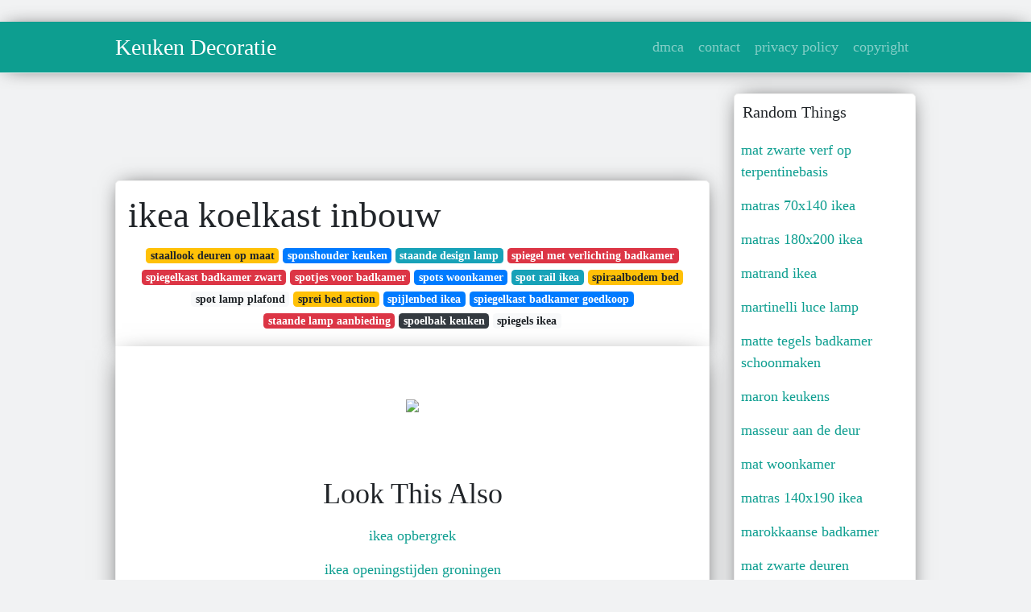

--- FILE ---
content_type: text/html; charset=utf-8
request_url: https://betje-gusta.netlify.app/ikea-koelkast-inbouw
body_size: 7536
content:
<!DOCTYPE html><html lang="en"><head>
	<!-- Required meta tags -->
	<meta charset="utf-8">
	<meta name="viewport" content="width=device-width, initial-scale=1, shrink-to-fit=no">
	<!-- Bootstrap CSS -->
	<style type="text/css">svg:not(:root).svg-inline--fa{overflow:visible}.svg-inline--fa{display:inline-block;font-size:inherit;height:1em;overflow:visible;vertical-align:-.125em}.svg-inline--fa.fa-lg{vertical-align:-.225em}.svg-inline--fa.fa-w-1{width:.0625em}.svg-inline--fa.fa-w-2{width:.125em}.svg-inline--fa.fa-w-3{width:.1875em}.svg-inline--fa.fa-w-4{width:.25em}.svg-inline--fa.fa-w-5{width:.3125em}.svg-inline--fa.fa-w-6{width:.375em}.svg-inline--fa.fa-w-7{width:.4375em}.svg-inline--fa.fa-w-8{width:.5em}.svg-inline--fa.fa-w-9{width:.5625em}.svg-inline--fa.fa-w-10{width:.625em}.svg-inline--fa.fa-w-11{width:.6875em}.svg-inline--fa.fa-w-12{width:.75em}.svg-inline--fa.fa-w-13{width:.8125em}.svg-inline--fa.fa-w-14{width:.875em}.svg-inline--fa.fa-w-15{width:.9375em}.svg-inline--fa.fa-w-16{width:1em}.svg-inline--fa.fa-w-17{width:1.0625em}.svg-inline--fa.fa-w-18{width:1.125em}.svg-inline--fa.fa-w-19{width:1.1875em}.svg-inline--fa.fa-w-20{width:1.25em}.svg-inline--fa.fa-pull-left{margin-right:.3em;width:auto}.svg-inline--fa.fa-pull-right{margin-left:.3em;width:auto}.svg-inline--fa.fa-border{height:1.5em}.svg-inline--fa.fa-li{width:2em}.svg-inline--fa.fa-fw{width:1.25em}.fa-layers svg.svg-inline--fa{bottom:0;left:0;margin:auto;position:absolute;right:0;top:0}.fa-layers{display:inline-block;height:1em;position:relative;text-align:center;vertical-align:-.125em;width:1em}.fa-layers svg.svg-inline--fa{-webkit-transform-origin:center center;transform-origin:center center}.fa-layers-counter,.fa-layers-text{display:inline-block;position:absolute;text-align:center}.fa-layers-text{left:50%;top:50%;-webkit-transform:translate(-50%,-50%);transform:translate(-50%,-50%);-webkit-transform-origin:center center;transform-origin:center center}.fa-layers-counter{background-color:#ff253a;border-radius:1em;-webkit-box-sizing:border-box;box-sizing:border-box;color:#fff;height:1.5em;line-height:1;max-width:5em;min-width:1.5em;overflow:hidden;padding:.25em;right:0;text-overflow:ellipsis;top:0;-webkit-transform:scale(.25);transform:scale(.25);-webkit-transform-origin:top right;transform-origin:top right}.fa-layers-bottom-right{bottom:0;right:0;top:auto;-webkit-transform:scale(.25);transform:scale(.25);-webkit-transform-origin:bottom right;transform-origin:bottom right}.fa-layers-bottom-left{bottom:0;left:0;right:auto;top:auto;-webkit-transform:scale(.25);transform:scale(.25);-webkit-transform-origin:bottom left;transform-origin:bottom left}.fa-layers-top-right{right:0;top:0;-webkit-transform:scale(.25);transform:scale(.25);-webkit-transform-origin:top right;transform-origin:top right}.fa-layers-top-left{left:0;right:auto;top:0;-webkit-transform:scale(.25);transform:scale(.25);-webkit-transform-origin:top left;transform-origin:top left}.fa-lg{font-size:1.3333333333em;line-height:.75em;vertical-align:-.0667em}.fa-xs{font-size:.75em}.fa-sm{font-size:.875em}.fa-1x{font-size:1em}.fa-2x{font-size:2em}.fa-3x{font-size:3em}.fa-4x{font-size:4em}.fa-5x{font-size:5em}.fa-6x{font-size:6em}.fa-7x{font-size:7em}.fa-8x{font-size:8em}.fa-9x{font-size:9em}.fa-10x{font-size:10em}.fa-fw{text-align:center;width:1.25em}.fa-ul{list-style-type:none;margin-left:2.5em;padding-left:0}.fa-ul>li{position:relative}.fa-li{left:-2em;position:absolute;text-align:center;width:2em;line-height:inherit}.fa-border{border:solid .08em #eee;border-radius:.1em;padding:.2em .25em .15em}.fa-pull-left{float:left}.fa-pull-right{float:right}.fa.fa-pull-left,.fab.fa-pull-left,.fal.fa-pull-left,.far.fa-pull-left,.fas.fa-pull-left{margin-right:.3em}.fa.fa-pull-right,.fab.fa-pull-right,.fal.fa-pull-right,.far.fa-pull-right,.fas.fa-pull-right{margin-left:.3em}.fa-spin{-webkit-animation:fa-spin 2s infinite linear;animation:fa-spin 2s infinite linear}.fa-pulse{-webkit-animation:fa-spin 1s infinite steps(8);animation:fa-spin 1s infinite steps(8)}@-webkit-keyframes fa-spin{0%{-webkit-transform:rotate(0);transform:rotate(0)}100%{-webkit-transform:rotate(360deg);transform:rotate(360deg)}}@keyframes fa-spin{0%{-webkit-transform:rotate(0);transform:rotate(0)}100%{-webkit-transform:rotate(360deg);transform:rotate(360deg)}}.fa-rotate-90{-webkit-transform:rotate(90deg);transform:rotate(90deg)}.fa-rotate-180{-webkit-transform:rotate(180deg);transform:rotate(180deg)}.fa-rotate-270{-webkit-transform:rotate(270deg);transform:rotate(270deg)}.fa-flip-horizontal{-webkit-transform:scale(-1,1);transform:scale(-1,1)}.fa-flip-vertical{-webkit-transform:scale(1,-1);transform:scale(1,-1)}.fa-flip-both,.fa-flip-horizontal.fa-flip-vertical{-webkit-transform:scale(-1,-1);transform:scale(-1,-1)}:root .fa-flip-both,:root .fa-flip-horizontal,:root .fa-flip-vertical,:root .fa-rotate-180,:root .fa-rotate-270,:root .fa-rotate-90{-webkit-filter:none;filter:none}.fa-stack{display:inline-block;height:2em;position:relative;width:2.5em}.fa-stack-1x,.fa-stack-2x{bottom:0;left:0;margin:auto;position:absolute;right:0;top:0}.svg-inline--fa.fa-stack-1x{height:1em;width:1.25em}.svg-inline--fa.fa-stack-2x{height:2em;width:2.5em}.fa-inverse{color:#fff}.sr-only{border:0;clip:rect(0,0,0,0);height:1px;margin:-1px;overflow:hidden;padding:0;position:absolute;width:1px}.sr-only-focusable:active,.sr-only-focusable:focus{clip:auto;height:auto;margin:0;overflow:visible;position:static;width:auto}.svg-inline--fa .fa-primary{fill:var(--fa-primary-color,currentColor);opacity:1;opacity:var(--fa-primary-opacity,1)}.svg-inline--fa .fa-secondary{fill:var(--fa-secondary-color,currentColor);opacity:.4;opacity:var(--fa-secondary-opacity,.4)}.svg-inline--fa.fa-swap-opacity .fa-primary{opacity:.4;opacity:var(--fa-secondary-opacity,.4)}.svg-inline--fa.fa-swap-opacity .fa-secondary{opacity:1;opacity:var(--fa-primary-opacity,1)}.svg-inline--fa mask .fa-primary,.svg-inline--fa mask .fa-secondary{fill:#000}.fad.fa-inverse{color:#fff}</style><link rel="stylesheet" href="https://stackpath.bootstrapcdn.com/bootstrap/4.1.3/css/bootstrap.min.css" integrity="sha384-MCw98/SFnGE8fJT3GXwEOngsV7Zt27NXFoaoApmYm81iuXoPkFOJwJ8ERdknLPMO" crossorigin="anonymous">
	<link rel="stylesheet" href="https://cdnjs.cloudflare.com/ajax/libs/twitter-bootstrap/4.4.1/css/bootstrap.min.css" integrity="sha256-L/W5Wfqfa0sdBNIKN9cG6QA5F2qx4qICmU2VgLruv9Y=" crossorigin="anonymous">
	<link rel="stylesheet" href="https://cdnjs.cloudflare.com/ajax/libs/lightbox2/2.11.1/css/lightbox.min.css" integrity="sha256-tBxlolRHP9uMsEFKVk+hk//ekOlXOixLKvye5W2WR5c=" crossorigin="anonymous">
	<link rel="preconnect" href="https://fonts.gstatic.com">
<link href="https://fonts.googleapis.com/css2?family=Indie+Flower&amp;display=swap" rel="stylesheet">
	<style type="text/css">
.posts-gallery,.posts-image,.posts-picture{display:block}.posts-gallery img,.posts-image img{object-fit:cover;object-position:center}body,html{font-family: 'Dela Gothic One', cursive;font-size:18px;font-weight:400;background:#f1f2f3}img{max-width:100%}.container{max-width:1024px}.navbar{margin-bottom:25px;border-bottom:1px solid #eee;background:#0d9e90!important;-webkit-box-shadow:0 0 25px -8px rgba(0,0,0,.75);-moz-box-shadow:0 0 25px -8px rgba(0,0,0,.75);box-shadow:0 0 25px -8px rgba(0,0,0,.75)}.posts-image-content,.widget{-webkit-box-shadow:0 0 25px -8px rgba(0,0,0,.75);-moz-box-shadow:0 0 25px -8px rgba(0,0,0,.75)}.navbar .navbar-brand{margin:0 20px 0 0;font-size:28px;padding:0;line-height:24px}.row.content,.row.footer,.row.header{widthx:auto;max-widthx:100%}.row.footer{padding:30px 0;background:0 0;border-color:#eee}.content .col-sm-12{padding:0}.content .col-md-9s{margin-right:-25px}.posts-image{width:50%;float:left}.posts-image-content{width:auto;margin:0 15px 35px 0;position:relative;background:#fff;border:1px solid #eee;box-shadow:0 0 25px -8px rgba(0,0,0,.75);-webkit-border-radius:5px;-moz-border-radius:5px;border-radius:5px}.posts-image img{width:100%;height:250px;margin-bottom:5px;-webkit-transition:.6s opacity;transition:.6s opacity;-webkit-border-radius:5px 5px 0 0;-moz-border-radius:5px 5px 0 0;border-radius:5px 5px 0 0}.posts-single,.widget{border:1px solid #eee}.posts-image:hover img{opacity:.8}.posts-image:hovers h2{background:rgba(0,0,0,.7)}.posts-image h2{z-index:2;font-size:20px;padding:5px 10px;text-align:left;-webkit-transition:.6s opacity;transition:.6s background}.posts-picture,.posts-picture img{text-align:center}.posts-image h2 a{color:#111}.posts-image-single .posts-image-content,.posts-image-single:nth-child(5n) .posts-image-content{margin:0 15px 15px 0!important}.posts-images{clear:both}.widget{background:#fff;box-shadow:0 0 25px -8px rgba(0,0,0,.75);-webkit-border-radius:5px;-moz-border-radius:5px;border-radius:5px;margin-bottom:20px}.list-group{border:none}.list-group li{padding:0;border:none}.list-group li a{display:block;padding:8px}h3.widget-title{font-size:20px;padding:10px 10px 5px}a{color:#0d9e90;text-decoration:none}.footer{margin-top:21px;padding-top:13px;border-top:1px solid #eee}.footer a{margin:0 15px}.navi{margin:13px 0}.navi a{margin:5px 2px;font-size:95%}.posts-single{background:#fff;padding:15px;-webkit-box-shadow:0 0 25px -8px rgba(0,0,0,.75);-moz-box-shadow:0 0 25px -8px rgba(0,0,0,.75);box-shadow:0 0 25px -8px rgba(0,0,0,.75);-webkit-border-radius:5px 5px 0 0;-moz-border-radius:5px 5px 0 0;border-radius:5px 5px 0 0}.posts-singles{border:1px solid #eee;background:#fff;margin-top:-10px;border-top:0;padding:0 15px 15px;-webkit-box-shadow:0 8px 31px -9px rgba(0,0,0,.75);-moz-box-shadow:0 8px 31px -9px rgba(0,0,0,.75);box-shadow:0 8px 31px -9px rgba(0,0,0,.75);-webkit-border-radius:0 0 5px 5px;-moz-border-radius:0 0 5px 5px;border-radius:0 0 5px 5px}.posts-gallery{width:20%;float:left}.posts-gallery-content{border:1px solid #fff;width:auto;max-width:100%}.posts-gallery img{width:100%;height:110px}@media  only screen and (min-width:0px) and (max-width:991px){.container{width:auto;max-width:100%}.navbar{padding:5px 0}.navbar .container{width:100%;margin:0 15px}}@media  only screen and (min-width:0px) and (max-width:767px){.content .col-md-3{padding:15px}}@media  only screen and (min-width:481px) and (max-width:640px){.posts-gallery{width:33.3%}}@media  only screen and (min-width:0px) and (max-width:480px){.posts-image{width:100%}.posts-image .posts-image-content{margin-right:0}.posts-gallery{width:50%}}
	</style>
	
<title>ikea koelkast inbouw</title>
	


<!--ads/auto.txt-->
<!-- Histats.com  START (hidden counter) -->
</head><body><a href="/" alt="website traffic statistics" target="_blank">
<img src="//sstatic1.histats.com/0.gif?4532145&amp;101" alt="website traffic statistics" border="0">
<!-- Histats.com  END  -->

	</a><main id="main"><a href="/" alt="website traffic statistics" target="_blank">
		</a><nav class="navbar navbar-expand-lg navbar-dark bg-light "><a href="/" alt="website traffic statistics" target="_blank">
			</a><div class="container"><a href="/" alt="website traffic statistics" target="_blank">
		  </a><a href="/" class="navbar-brand">Keuken Decoratie</a>
		  <button class="navbar-toggler" type="button" data-toggle="collapse" data-target="#navbarSupportedContent" aria-controls="navbarSupportedContent" aria-expanded="false" aria-label="Toggle navigation">
			<span class="navbar-toggler-icon"></span>
		  </button>
		  <div class="collapse navbar-collapse" id="navbarSupportedContent">
			<ul class="navbar-nav ml-auto">				
								<li class="nav-item"><a class="nav-link" href="/p/dmca">dmca</a></li>
								<li class="nav-item"><a class="nav-link" href="/p/contact">contact</a></li>
								<li class="nav-item"><a class="nav-link" href="/p/privacy-policy">privacy policy</a></li>
								<li class="nav-item"><a class="nav-link" href="/p/copyright">copyright</a></li>
				 
			</ul> 
			</div>
		  </div>
		</nav>
		<div class="container">  
			<div class="row content">
				<div class="col-md-9"> 
					<div class="col-sm-12">
						
						<div class="d-block p-4">
	<center>
		<!--ads/responsive.txt-->
	</center>
	
</div> <div class="d-block p-4">
	<center>

	</center>
</div>
<div class="posts-single">
	<h1>ikea koelkast inbouw</h1>

		<center>						<a class="badge badge-warning" href="/staallook-deuren-op-maat">staallook deuren op maat</a>
											<a class="badge badge-primary" href="/sponshouder-keuken">sponshouder keuken</a>
											<a class="badge badge-info" href="/staande-design-lamp">staande design lamp</a>
											<a class="badge badge-danger" href="/spiegel-met-verlichting-badkamer">spiegel met verlichting badkamer</a>
											<a class="badge badge-danger" href="/spiegelkast-badkamer-zwart">spiegelkast badkamer zwart</a>
											<a class="badge badge-danger" href="/spotjes-voor-badkamer">spotjes voor badkamer</a>
											<a class="badge badge-primary" href="/spots-woonkamer">spots woonkamer</a>
											<a class="badge badge-info" href="/spot-rail-ikea">spot rail ikea</a>
											<a class="badge badge-warning" href="/spiraalbodem-bed">spiraalbodem bed</a>
											<a class="badge badge-light" href="/spot-lamp-plafond">spot lamp plafond</a>
											<a class="badge badge-warning" href="/sprei-bed-action">sprei bed action</a>
											<a class="badge badge-primary" href="/spijlenbed-ikea">spijlenbed ikea</a>
											<a class="badge badge-primary" href="/spiegelkast-badkamer-goedkoop">spiegelkast badkamer goedkoop</a>
											<a class="badge badge-danger" href="/staande-lamp-aanbieding">staande lamp aanbieding</a>
											<a class="badge badge-dark" href="/spoelbak-keuken">spoelbak keuken</a>
											<a class="badge badge-light" href="/spiegels-ikea">spiegels ikea</a>
					 </center>
		
	<div class="navi text-left">
			</div>

						

					</div> 
					<div class="col-sm-12">					
									
	<div class="posts-singles">		
	<div class="d-block p-4">
	<center>
		<!--ads/responsive.txt-->
	</center>

</div>		<div class="posts-content"> 
			<div class="text-left">
				<h3></h3>
				<p class="text-center"><img src="https://i.pinimg.com/originals/44/fe/35/44fe35f8343eab332bc408a4741b6d5d.jpg" style="margin-bottom: 8px;"> </p>

							</div> 
		</div> 
		<div class="d-block p-4">
	<center>
		<!--ads/responsive.txt-->
	</center>

</div>			<center> <h2> Look This Also </h2><div class="list-group">  
										<li class="list-group-item"><a href="/ikea-opbergrek">ikea opbergrek</a></li>
														<li class="list-group-item"><a href="/ikea-openingstijden-groningen">ikea openingstijden groningen</a></li>
														<li class="list-group-item"><a href="/ikea-norsborg">ikea norsborg</a></li>
														<li class="list-group-item"><a href="/ikea-nyhamn">ikea nyhamn</a></li>
														<li class="list-group-item"><a href="/ikea-opbergkast-kind">ikea opbergkast kind</a></li>
														<li class="list-group-item"><a href="/ikea-openingstijden-amersfoort">ikea openingstijden amersfoort</a></li>
														<li class="list-group-item"><a href="/ikea-nockeby">ikea nockeby</a></li>
							 </div>
							<div class="d-block p-4">
	<center>
		<!--ads/responsive.txt-->
	</center>

</div>			
												<div class="posts-picture"> 
						<a href="https://i.pinimg.com/564x/7d/e0/21/7de021d7e991580fd9f622635026de26.jpg" data-lightbox="roadtrip" data-title="kuva 1 of 6 refrigerateur congelateur ikea cuisine ikea">
							<img class="img-fluid" src="https://encrypted-tbn0.gstatic.com/images?q=tbn:ANd9GcQh_l3eQ5xwiPy07kGEXjmjgmBKBRB7H2mRxCGhv1tFWg5c_mWT" alt="kuva 1 of 6 refrigerateur congelateur ikea cuisine ikea" onerror="this.onerror=null;this.src='https://encrypted-tbn0.gstatic.com/images?q=tbn:ANd9GcQh_l3eQ5xwiPy07kGEXjmjgmBKBRB7H2mRxCGhv1tFWg5c_mWT';"></a>
						<p class="text-center">kuva 1 of 6 refrigerateur congelateur ikea cuisine ikea</p>
					</div>
									<div class="posts-picture"> 
						<a href="https://i.pinimg.com/originals/4c/31/15/4c3115ff346d580c703b4d24710b3f6d.jpg" data-lightbox="roadtrip" data-title="the aga premium refrigerator and wine cellar in black black kitchens cube house locker storage">
							<img class="img-fluid" src="https://encrypted-tbn0.gstatic.com/images?q=tbn:ANd9GcQh_l3eQ5xwiPy07kGEXjmjgmBKBRB7H2mRxCGhv1tFWg5c_mWT" alt="the aga premium refrigerator and wine cellar in black black kitchens cube house locker storage" onerror="this.onerror=null;this.src='https://encrypted-tbn0.gstatic.com/images?q=tbn:ANd9GcQh_l3eQ5xwiPy07kGEXjmjgmBKBRB7H2mRxCGhv1tFWg5c_mWT';"></a>
						<p class="text-center">the aga premium refrigerator and wine cellar in black black kitchens cube house locker storage</p>
					</div>
									<div class="posts-picture"> 
						<a href="https://i.pinimg.com/564x/db/95/63/db9563ea07d0586ed8667af5a76710b1.jpg" data-lightbox="roadtrip" data-title="frysa inbouw vriezer a automatisch ontdooien wit ikea kookplaten keukenkast">
							<img class="img-fluid" src="https://encrypted-tbn0.gstatic.com/images?q=tbn:ANd9GcQh_l3eQ5xwiPy07kGEXjmjgmBKBRB7H2mRxCGhv1tFWg5c_mWT" alt="frysa inbouw vriezer a automatisch ontdooien wit ikea kookplaten keukenkast" onerror="this.onerror=null;this.src='https://encrypted-tbn0.gstatic.com/images?q=tbn:ANd9GcQh_l3eQ5xwiPy07kGEXjmjgmBKBRB7H2mRxCGhv1tFWg5c_mWT';"></a>
						<p class="text-center">frysa inbouw vriezer a automatisch ontdooien wit ikea kookplaten keukenkast</p>
					</div>
									<div class="posts-picture"> 
						<a href="https://i.pinimg.com/originals/94/a6/2e/94a62e6300ebf571cd12dbc213b9bb11.jpg" data-lightbox="roadtrip" data-title="metod hochschrank f kuhl gefrierschrank weiss voxtorp matt weiss ikea osterreich koelkast kast spaanplaat">
							<img class="img-fluid" src="https://encrypted-tbn0.gstatic.com/images?q=tbn:ANd9GcQh_l3eQ5xwiPy07kGEXjmjgmBKBRB7H2mRxCGhv1tFWg5c_mWT" alt="metod hochschrank f kuhl gefrierschrank weiss voxtorp matt weiss ikea osterreich koelkast kast spaanplaat" onerror="this.onerror=null;this.src='https://encrypted-tbn0.gstatic.com/images?q=tbn:ANd9GcQh_l3eQ5xwiPy07kGEXjmjgmBKBRB7H2mRxCGhv1tFWg5c_mWT';"></a>
						<p class="text-center">metod hochschrank f kuhl gefrierschrank weiss voxtorp matt weiss ikea osterreich koelkast kast spaanplaat</p>
					</div>
									<div class="posts-picture"> 
						<a href="https://i.pinimg.com/originals/ad/0b/b6/ad0bb6cf1cd74bd738bd9d8a0cefa127.png" data-lightbox="roadtrip" data-title="inbouw ovens voor jouw keuken ikea ovens ikea keuken keuken">
							<img class="img-fluid" src="https://encrypted-tbn0.gstatic.com/images?q=tbn:ANd9GcQh_l3eQ5xwiPy07kGEXjmjgmBKBRB7H2mRxCGhv1tFWg5c_mWT" alt="inbouw ovens voor jouw keuken ikea ovens ikea keuken keuken" onerror="this.onerror=null;this.src='https://encrypted-tbn0.gstatic.com/images?q=tbn:ANd9GcQh_l3eQ5xwiPy07kGEXjmjgmBKBRB7H2mRxCGhv1tFWg5c_mWT';"></a>
						<p class="text-center">inbouw ovens voor jouw keuken ikea ovens ikea keuken keuken</p>
					</div>
									<div class="posts-picture"> 
						<a href="https://i.pinimg.com/originals/b6/f5/a6/b6f5a60d56c719bd60ae8a07fcf6f971.jpg" data-lightbox="roadtrip" data-title="maatwerk keuken home decor keuken keuken modern keukenontwerp">
							<img class="img-fluid" src="https://encrypted-tbn0.gstatic.com/images?q=tbn:ANd9GcQh_l3eQ5xwiPy07kGEXjmjgmBKBRB7H2mRxCGhv1tFWg5c_mWT" alt="maatwerk keuken home decor keuken keuken modern keukenontwerp" onerror="this.onerror=null;this.src='https://encrypted-tbn0.gstatic.com/images?q=tbn:ANd9GcQh_l3eQ5xwiPy07kGEXjmjgmBKBRB7H2mRxCGhv1tFWg5c_mWT';"></a>
						<p class="text-center">maatwerk keuken home decor keuken keuken modern keukenontwerp</p>
					</div>
									<div class="posts-picture"> 
						<a href="https://i.pinimg.com/originals/20/47/8f/20478f7e6c38c6c299fc741646fed047.jpg" data-lightbox="roadtrip" data-title="pin op home inspiration">
							<img class="img-fluid" src="https://encrypted-tbn0.gstatic.com/images?q=tbn:ANd9GcQh_l3eQ5xwiPy07kGEXjmjgmBKBRB7H2mRxCGhv1tFWg5c_mWT" alt="pin op home inspiration" onerror="this.onerror=null;this.src='https://encrypted-tbn0.gstatic.com/images?q=tbn:ANd9GcQh_l3eQ5xwiPy07kGEXjmjgmBKBRB7H2mRxCGhv1tFWg5c_mWT';"></a>
						<p class="text-center">pin op home inspiration</p>
					</div>
									<div class="posts-picture"> 
						<a href="https://i.pinimg.com/originals/83/ca/79/83ca79055faa9303849e8d032c86cd8d.jpg" data-lightbox="roadtrip" data-title="sfeervolle keuken met stoer uiterlijk meer keukeninspiratie opdoen www keukenstudiostoof nl keuken keuken booths keuken l vorm">
							<img class="img-fluid" src="https://encrypted-tbn0.gstatic.com/images?q=tbn:ANd9GcQh_l3eQ5xwiPy07kGEXjmjgmBKBRB7H2mRxCGhv1tFWg5c_mWT" alt="sfeervolle keuken met stoer uiterlijk meer keukeninspiratie opdoen www keukenstudiostoof nl keuken keuken booths keuken l vorm" onerror="this.onerror=null;this.src='https://encrypted-tbn0.gstatic.com/images?q=tbn:ANd9GcQh_l3eQ5xwiPy07kGEXjmjgmBKBRB7H2mRxCGhv1tFWg5c_mWT';"></a>
						<p class="text-center">sfeervolle keuken met stoer uiterlijk meer keukeninspiratie opdoen www keukenstudiostoof nl keuken keuken booths keuken l vorm</p>
					</div>
									<div class="posts-picture"> 
						<a href="https://i.pinimg.com/474x/aa/1c/0d/aa1c0df97b3fcf5ae944147d2edec3ec.jpg" data-lightbox="roadtrip" data-title="kallnat inbouw koelkast a wit ikea idei ikea stenka shkaf">
							<img class="img-fluid" src="https://encrypted-tbn0.gstatic.com/images?q=tbn:ANd9GcQh_l3eQ5xwiPy07kGEXjmjgmBKBRB7H2mRxCGhv1tFWg5c_mWT" alt="kallnat inbouw koelkast a wit ikea idei ikea stenka shkaf" onerror="this.onerror=null;this.src='https://encrypted-tbn0.gstatic.com/images?q=tbn:ANd9GcQh_l3eQ5xwiPy07kGEXjmjgmBKBRB7H2mRxCGhv1tFWg5c_mWT';"></a>
						<p class="text-center">kallnat inbouw koelkast a wit ikea idei ikea stenka shkaf</p>
					</div>
									<div class="posts-picture"> 
						<a href="https://i.pinimg.com/originals/6d/ad/d6/6dadd649d7a60db062f79d5d867c5d78.jpg" data-lightbox="roadtrip" data-title="rakall inbouw koelkast vriezer a wit ikea koelkast ikea keukenkast">
							<img class="img-fluid" src="https://encrypted-tbn0.gstatic.com/images?q=tbn:ANd9GcQh_l3eQ5xwiPy07kGEXjmjgmBKBRB7H2mRxCGhv1tFWg5c_mWT" alt="rakall inbouw koelkast vriezer a wit ikea koelkast ikea keukenkast" onerror="this.onerror=null;this.src='https://encrypted-tbn0.gstatic.com/images?q=tbn:ANd9GcQh_l3eQ5xwiPy07kGEXjmjgmBKBRB7H2mRxCGhv1tFWg5c_mWT';"></a>
						<p class="text-center">rakall inbouw koelkast vriezer a wit ikea koelkast ikea keukenkast</p>
					</div>
									<div class="posts-picture"> 
						<a href="https://i.pinimg.com/originals/e0/e6/73/e0e67324eea3240272741cb9bf183251.jpg" data-lightbox="roadtrip" data-title="pin op mb">
							<img class="img-fluid" src="https://encrypted-tbn0.gstatic.com/images?q=tbn:ANd9GcQh_l3eQ5xwiPy07kGEXjmjgmBKBRB7H2mRxCGhv1tFWg5c_mWT" alt="pin op mb" onerror="this.onerror=null;this.src='https://encrypted-tbn0.gstatic.com/images?q=tbn:ANd9GcQh_l3eQ5xwiPy07kGEXjmjgmBKBRB7H2mRxCGhv1tFWg5c_mWT';"></a>
						<p class="text-center">pin op mb</p>
					</div>
									<div class="posts-picture"> 
						<a href="https://i.pinimg.com/originals/03/f4/29/03f42953bd6e947d9e9aadc6d1015e10.jpg" data-lightbox="roadtrip" data-title="svalkas inbouw koelkast met vriesvak wit ikea cajones ikea ikea separadores de carpetas">
							<img class="img-fluid" src="https://encrypted-tbn0.gstatic.com/images?q=tbn:ANd9GcQh_l3eQ5xwiPy07kGEXjmjgmBKBRB7H2mRxCGhv1tFWg5c_mWT" alt="svalkas inbouw koelkast met vriesvak wit ikea cajones ikea ikea separadores de carpetas" onerror="this.onerror=null;this.src='https://encrypted-tbn0.gstatic.com/images?q=tbn:ANd9GcQh_l3eQ5xwiPy07kGEXjmjgmBKBRB7H2mRxCGhv1tFWg5c_mWT';"></a>
						<p class="text-center">svalkas inbouw koelkast met vriesvak wit ikea cajones ikea ikea separadores de carpetas</p>
					</div>
									<div class="posts-picture"> 
						<a href="https://i.pinimg.com/originals/81/6e/78/816e78fe883c9bb25e1c40777112f4bc.jpg" data-lightbox="roadtrip" data-title="koldgrader refrigerateur congelateur encas a blanc ikea koelkast ikea ventilatierooster">
							<img class="img-fluid" src="https://encrypted-tbn0.gstatic.com/images?q=tbn:ANd9GcQh_l3eQ5xwiPy07kGEXjmjgmBKBRB7H2mRxCGhv1tFWg5c_mWT" alt="koldgrader refrigerateur congelateur encas a blanc ikea koelkast ikea ventilatierooster" onerror="this.onerror=null;this.src='https://encrypted-tbn0.gstatic.com/images?q=tbn:ANd9GcQh_l3eQ5xwiPy07kGEXjmjgmBKBRB7H2mRxCGhv1tFWg5c_mWT';"></a>
						<p class="text-center">koldgrader refrigerateur congelateur encas a blanc ikea koelkast ikea ventilatierooster</p>
					</div>
									<div class="posts-picture"> 
						<a href="https://i.pinimg.com/originals/93/31/c1/9331c1b80b4b10d0df8d22f759f599eb.jpg" data-lightbox="roadtrip" data-title="pin op keuken">
							<img class="img-fluid" src="https://encrypted-tbn0.gstatic.com/images?q=tbn:ANd9GcQh_l3eQ5xwiPy07kGEXjmjgmBKBRB7H2mRxCGhv1tFWg5c_mWT" alt="pin op keuken" onerror="this.onerror=null;this.src='https://encrypted-tbn0.gstatic.com/images?q=tbn:ANd9GcQh_l3eQ5xwiPy07kGEXjmjgmBKBRB7H2mRxCGhv1tFWg5c_mWT';"></a>
						<p class="text-center">pin op keuken</p>
					</div>
									<div class="posts-picture"> 
						<a href="https://i.pinimg.com/originals/ab/0a/df/ab0adfc5df0d1293ba848f06e13242a6.png" data-lightbox="roadtrip" data-title="rakall inbouw koelkast vriezer a ikea tall cabinet storage locker storage ikea">
							<img class="img-fluid" src="https://encrypted-tbn0.gstatic.com/images?q=tbn:ANd9GcQh_l3eQ5xwiPy07kGEXjmjgmBKBRB7H2mRxCGhv1tFWg5c_mWT" alt="rakall inbouw koelkast vriezer a ikea tall cabinet storage locker storage ikea" onerror="this.onerror=null;this.src='https://encrypted-tbn0.gstatic.com/images?q=tbn:ANd9GcQh_l3eQ5xwiPy07kGEXjmjgmBKBRB7H2mRxCGhv1tFWg5c_mWT';"></a>
						<p class="text-center">rakall inbouw koelkast vriezer a ikea tall cabinet storage locker storage ikea</p>
					</div>
									<div class="posts-picture"> 
						<a href="https://i.pinimg.com/originals/44/fe/35/44fe35f8343eab332bc408a4741b6d5d.jpg" data-lightbox="roadtrip" data-title="mobilier et decoration interieur et exterieur integrated fridge ikea kitchen ikea">
							<img class="img-fluid" src="https://encrypted-tbn0.gstatic.com/images?q=tbn:ANd9GcQh_l3eQ5xwiPy07kGEXjmjgmBKBRB7H2mRxCGhv1tFWg5c_mWT" alt="mobilier et decoration interieur et exterieur integrated fridge ikea kitchen ikea" onerror="this.onerror=null;this.src='https://encrypted-tbn0.gstatic.com/images?q=tbn:ANd9GcQh_l3eQ5xwiPy07kGEXjmjgmBKBRB7H2mRxCGhv1tFWg5c_mWT';"></a>
						<p class="text-center">mobilier et decoration interieur et exterieur integrated fridge ikea kitchen ikea</p>
					</div>
									<div class="posts-picture"> 
						<a href="https://i.pinimg.com/originals/b4/b2/da/b4b2dab7a977fa07028f649ce43e9901.jpg" data-lightbox="roadtrip" data-title="forkyld inbouw koelkast met vriesvak wit ikea integrated fridge adjustable shelving ikea">
							<img class="img-fluid" src="https://encrypted-tbn0.gstatic.com/images?q=tbn:ANd9GcQh_l3eQ5xwiPy07kGEXjmjgmBKBRB7H2mRxCGhv1tFWg5c_mWT" alt="forkyld inbouw koelkast met vriesvak wit ikea integrated fridge adjustable shelving ikea" onerror="this.onerror=null;this.src='https://encrypted-tbn0.gstatic.com/images?q=tbn:ANd9GcQh_l3eQ5xwiPy07kGEXjmjgmBKBRB7H2mRxCGhv1tFWg5c_mWT';"></a>
						<p class="text-center">forkyld inbouw koelkast met vriesvak wit ikea integrated fridge adjustable shelving ikea</p>
					</div>
									<div class="posts-picture"> 
						<a href="https://i.pinimg.com/originals/19/b7/d7/19b7d7da14eda59200da8e2cb180f97b.jpg" data-lightbox="roadtrip" data-title="home outdoor furniture affordable well designed keukens ikea ikea keuken">
							<img class="img-fluid" src="https://encrypted-tbn0.gstatic.com/images?q=tbn:ANd9GcQh_l3eQ5xwiPy07kGEXjmjgmBKBRB7H2mRxCGhv1tFWg5c_mWT" alt="home outdoor furniture affordable well designed keukens ikea ikea keuken" onerror="this.onerror=null;this.src='https://encrypted-tbn0.gstatic.com/images?q=tbn:ANd9GcQh_l3eQ5xwiPy07kGEXjmjgmBKBRB7H2mRxCGhv1tFWg5c_mWT';"></a>
						<p class="text-center">home outdoor furniture affordable well designed keukens ikea ikea keuken</p>
					</div>
									<div class="posts-picture"> 
						<a href="https://i.pinimg.com/originals/a7/22/4a/a7224a516fffbbbdb1627b997b1131b0.jpg" data-lightbox="roadtrip" data-title="amerikaanse koelkast keuken idee keuken ontwerp keuken">
							<img class="img-fluid" src="https://encrypted-tbn0.gstatic.com/images?q=tbn:ANd9GcQh_l3eQ5xwiPy07kGEXjmjgmBKBRB7H2mRxCGhv1tFWg5c_mWT" alt="amerikaanse koelkast keuken idee keuken ontwerp keuken" onerror="this.onerror=null;this.src='https://encrypted-tbn0.gstatic.com/images?q=tbn:ANd9GcQh_l3eQ5xwiPy07kGEXjmjgmBKBRB7H2mRxCGhv1tFWg5c_mWT';"></a>
						<p class="text-center">amerikaanse koelkast keuken idee keuken ontwerp keuken</p>
					</div>
									<div class="posts-picture"> 
						<a href="https://i.pinimg.com/originals/72/d5/58/72d5582b6ea61c8919d272e1b71e0905.jpg" data-lightbox="roadtrip" data-title="frysa inbouw vriezer a automatisch ontdooien wit ikea einbaugerate ikea kuche mit elektrogeraten">
							<img class="img-fluid" src="https://encrypted-tbn0.gstatic.com/images?q=tbn:ANd9GcQh_l3eQ5xwiPy07kGEXjmjgmBKBRB7H2mRxCGhv1tFWg5c_mWT" alt="frysa inbouw vriezer a automatisch ontdooien wit ikea einbaugerate ikea kuche mit elektrogeraten" onerror="this.onerror=null;this.src='https://encrypted-tbn0.gstatic.com/images?q=tbn:ANd9GcQh_l3eQ5xwiPy07kGEXjmjgmBKBRB7H2mRxCGhv1tFWg5c_mWT';"></a>
						<p class="text-center">frysa inbouw vriezer a automatisch ontdooien wit ikea einbaugerate ikea kuche mit elektrogeraten</p>
					</div>
									<div class="posts-picture"> 
						<a href="https://i.pinimg.com/originals/78/f9/ef/78f9eff2d5776ed206ab529048ba780a.png" data-lightbox="roadtrip" data-title="kd24178a inbouw koelkast zonder vriesvak 178 cm koelkast keuken inspiratie keukens">
							<img class="img-fluid" src="https://encrypted-tbn0.gstatic.com/images?q=tbn:ANd9GcQh_l3eQ5xwiPy07kGEXjmjgmBKBRB7H2mRxCGhv1tFWg5c_mWT" alt="kd24178a inbouw koelkast zonder vriesvak 178 cm koelkast keuken inspiratie keukens" onerror="this.onerror=null;this.src='https://encrypted-tbn0.gstatic.com/images?q=tbn:ANd9GcQh_l3eQ5xwiPy07kGEXjmjgmBKBRB7H2mRxCGhv1tFWg5c_mWT';"></a>
						<p class="text-center">kd24178a inbouw koelkast zonder vriesvak 178 cm koelkast keuken inspiratie keukens</p>
					</div>
									<div class="posts-picture"> 
						<a href="https://i.pinimg.com/originals/24/4b/b7/244bb7853c483bab58e43879c2bf3dfc.jpg" data-lightbox="roadtrip" data-title="metod ringhult hooglanzend wit keuken 6 ikea gent inbouw koelkast 152 ltr vriezer 79 ltr 200 rustic modern kitchen ikea kitchen modern kitchen">
							<img class="img-fluid" src="https://encrypted-tbn0.gstatic.com/images?q=tbn:ANd9GcQh_l3eQ5xwiPy07kGEXjmjgmBKBRB7H2mRxCGhv1tFWg5c_mWT" alt="metod ringhult hooglanzend wit keuken 6 ikea gent inbouw koelkast 152 ltr vriezer 79 ltr 200 rustic modern kitchen ikea kitchen modern kitchen" onerror="this.onerror=null;this.src='https://encrypted-tbn0.gstatic.com/images?q=tbn:ANd9GcQh_l3eQ5xwiPy07kGEXjmjgmBKBRB7H2mRxCGhv1tFWg5c_mWT';"></a>
						<p class="text-center">metod ringhult hooglanzend wit keuken 6 ikea gent inbouw koelkast 152 ltr vriezer 79 ltr 200 rustic modern kitchen ikea kitchen modern kitchen</p>
					</div>
									<div class="posts-picture"> 
						<a href="https://i.pinimg.com/originals/86/08/b0/8608b089401ecdd10bdd9f530e81f597.jpg" data-lightbox="roadtrip" data-title="isande ikea inbouw koelkast vriezer a automatisch ontdooien wit koelkast onze keus maart 2016 ikea koelkast wit">
							<img class="img-fluid" src="https://encrypted-tbn0.gstatic.com/images?q=tbn:ANd9GcQh_l3eQ5xwiPy07kGEXjmjgmBKBRB7H2mRxCGhv1tFWg5c_mWT" alt="isande ikea inbouw koelkast vriezer a automatisch ontdooien wit koelkast onze keus maart 2016 ikea koelkast wit" onerror="this.onerror=null;this.src='https://encrypted-tbn0.gstatic.com/images?q=tbn:ANd9GcQh_l3eQ5xwiPy07kGEXjmjgmBKBRB7H2mRxCGhv1tFWg5c_mWT';"></a>
						<p class="text-center">isande ikea inbouw koelkast vriezer a automatisch ontdooien wit koelkast onze keus maart 2016 ikea koelkast wit</p>
					</div>
									<div class="posts-picture"> 
						<a href="https://i.pinimg.com/originals/61/e9/9d/61e99d27a4c1107d3a54fb3c575cd1b1.jpg" data-lightbox="roadtrip" data-title="svalna white integrated fridge a ikea ikea koelkast keukenkast">
							<img class="img-fluid" src="https://encrypted-tbn0.gstatic.com/images?q=tbn:ANd9GcQh_l3eQ5xwiPy07kGEXjmjgmBKBRB7H2mRxCGhv1tFWg5c_mWT" alt="svalna white integrated fridge a ikea ikea koelkast keukenkast" onerror="this.onerror=null;this.src='https://encrypted-tbn0.gstatic.com/images?q=tbn:ANd9GcQh_l3eQ5xwiPy07kGEXjmjgmBKBRB7H2mRxCGhv1tFWg5c_mWT';"></a>
						<p class="text-center">svalna white integrated fridge a ikea ikea koelkast keukenkast</p>
					</div>
									<div class="posts-picture"> 
						<a href="https://i.pinimg.com/564x/fd/01/47/fd0147ca6d2deb428bd9919645aac314.jpg" data-lightbox="roadtrip" data-title="ikea frostig inbouw koelkast a idei ikea holodilnik stenka">
							<img class="img-fluid" src="https://encrypted-tbn0.gstatic.com/images?q=tbn:ANd9GcQh_l3eQ5xwiPy07kGEXjmjgmBKBRB7H2mRxCGhv1tFWg5c_mWT" alt="ikea frostig inbouw koelkast a idei ikea holodilnik stenka" onerror="this.onerror=null;this.src='https://encrypted-tbn0.gstatic.com/images?q=tbn:ANd9GcQh_l3eQ5xwiPy07kGEXjmjgmBKBRB7H2mRxCGhv1tFWg5c_mWT';"></a>
						<p class="text-center">ikea frostig inbouw koelkast a idei ikea holodilnik stenka</p>
					</div>
									<div class="posts-picture"> 
						<a href="https://i.pinimg.com/originals/80/0d/62/800d62a36b0c2832b21a64768fb066f7.jpg" data-lightbox="roadtrip" data-title="ikea koelkast en vriezer amerikaans maar dan anders helemaal geweldig keuken ideeen ikea keuken keuken idee">
							<img class="img-fluid" src="https://encrypted-tbn0.gstatic.com/images?q=tbn:ANd9GcQh_l3eQ5xwiPy07kGEXjmjgmBKBRB7H2mRxCGhv1tFWg5c_mWT" alt="ikea koelkast en vriezer amerikaans maar dan anders helemaal geweldig keuken ideeen ikea keuken keuken idee" onerror="this.onerror=null;this.src='https://encrypted-tbn0.gstatic.com/images?q=tbn:ANd9GcQh_l3eQ5xwiPy07kGEXjmjgmBKBRB7H2mRxCGhv1tFWg5c_mWT';"></a>
						<p class="text-center">ikea koelkast en vriezer amerikaans maar dan anders helemaal geweldig keuken ideeen ikea keuken keuken idee</p>
					</div>
									<div class="posts-picture"> 
						<a href="https://i.pinimg.com/236x/f5/73/f9/f573f997953b30e64cca84f53b400960--teacher.jpg" data-lightbox="roadtrip" data-title="koelkast ombouw keuken inspiratie keuken voor het huis">
							<img class="img-fluid" src="https://encrypted-tbn0.gstatic.com/images?q=tbn:ANd9GcQh_l3eQ5xwiPy07kGEXjmjgmBKBRB7H2mRxCGhv1tFWg5c_mWT" alt="koelkast ombouw keuken inspiratie keuken voor het huis" onerror="this.onerror=null;this.src='https://encrypted-tbn0.gstatic.com/images?q=tbn:ANd9GcQh_l3eQ5xwiPy07kGEXjmjgmBKBRB7H2mRxCGhv1tFWg5c_mWT';"></a>
						<p class="text-center">koelkast ombouw keuken inspiratie keuken voor het huis</p>
					</div>
									<div class="posts-picture"> 
						<a href="https://i.pinimg.com/originals/e3/16/92/e31692ed6567991ee47979670447c06b.jpg" data-lightbox="roadtrip" data-title="avkyld inbouw koelkast a wit ikea ikea koelkast keukenkast">
							<img class="img-fluid" src="https://encrypted-tbn0.gstatic.com/images?q=tbn:ANd9GcQh_l3eQ5xwiPy07kGEXjmjgmBKBRB7H2mRxCGhv1tFWg5c_mWT" alt="avkyld inbouw koelkast a wit ikea ikea koelkast keukenkast" onerror="this.onerror=null;this.src='https://encrypted-tbn0.gstatic.com/images?q=tbn:ANd9GcQh_l3eQ5xwiPy07kGEXjmjgmBKBRB7H2mRxCGhv1tFWg5c_mWT';"></a>
						<p class="text-center">avkyld inbouw koelkast a wit ikea ikea koelkast keukenkast</p>
					</div>
									<div class="posts-picture"> 
						<a href="https://i.pinimg.com/originals/0f/72/d8/0f72d8ec14c18c06f7eb325ecde02cd2.png" data-lightbox="roadtrip" data-title="pin op keuken">
							<img class="img-fluid" src="https://encrypted-tbn0.gstatic.com/images?q=tbn:ANd9GcQh_l3eQ5xwiPy07kGEXjmjgmBKBRB7H2mRxCGhv1tFWg5c_mWT" alt="pin op keuken" onerror="this.onerror=null;this.src='https://encrypted-tbn0.gstatic.com/images?q=tbn:ANd9GcQh_l3eQ5xwiPy07kGEXjmjgmBKBRB7H2mRxCGhv1tFWg5c_mWT';"></a>
						<p class="text-center">pin op keuken</p>
					</div>
									<div class="posts-picture"> 
						<a href="https://i.pinimg.com/600x315/f7/9d/15/f79d153372a053cac8a716ac1eda91d6.jpg" data-lightbox="roadtrip" data-title="rakall refrigerateur congel encast a blanc ikea ikea small kitchen renovations living room kitchen">
							<img class="img-fluid" src="https://encrypted-tbn0.gstatic.com/images?q=tbn:ANd9GcQh_l3eQ5xwiPy07kGEXjmjgmBKBRB7H2mRxCGhv1tFWg5c_mWT" alt="rakall refrigerateur congel encast a blanc ikea ikea small kitchen renovations living room kitchen" onerror="this.onerror=null;this.src='https://encrypted-tbn0.gstatic.com/images?q=tbn:ANd9GcQh_l3eQ5xwiPy07kGEXjmjgmBKBRB7H2mRxCGhv1tFWg5c_mWT';"></a>
						<p class="text-center">rakall refrigerateur congel encast a blanc ikea ikea small kitchen renovations living room kitchen</p>
					</div>
								<div class="d-block p-4">
	<center>
		<!--ads/responsive.txt-->
	</center>

</div>				<center> <h2> You May Like </h2><div class="list-group">  
										<li class="list-group-item"><a href="/l-keuken-ikea">l keuken ikea</a></li>
														<li class="list-group-item"><a href="/lack-tafel">lack tafel</a></li>
														<li class="list-group-item"><a href="/kunststof-stoelen">kunststof stoelen</a></li>
														<li class="list-group-item"><a href="/kwantum-stoelen-groen">kwantum stoelen groen</a></li>
														<li class="list-group-item"><a href="/l-vormige-woonkamer-plattegrond">l vormige woonkamer plattegrond</a></li>
														<li class="list-group-item"><a href="/kwantum-lamp-zwart">kwantum lamp zwart</a></li>
														<li class="list-group-item"><a href="/kussens-woonkamer">kussens woonkamer</a></li>
							 </div>
							<div class="d-block p-4">
	<center>
		<!--ads/responsive.txt-->
	</center>

</div>			
			
												<div class="posts-gallery">
						<div class="posts-gallery-content">
							<a href="https://i.pinimg.com/originals/3c/ba/e5/3cbae5c9064137d028e2446e007d8213.jpg" data-lightbox="roadtrip" data-title="de zwarte amerikaanse koelkast gse30vhbtbb uitgevoerd met ijsdispenser en minibar foto american appliances moderne keukens koelkast keuken eethoek">
							<img class="img-fluid" src="https://encrypted-tbn0.gstatic.com/images?q=tbn:ANd9GcQh_l3eQ5xwiPy07kGEXjmjgmBKBRB7H2mRxCGhv1tFWg5c_mWT" alt="de zwarte amerikaanse koelkast gse30vhbtbb uitgevoerd met ijsdispenser en minibar foto american appliances moderne keukens koelkast keuken eethoek" onerror="this.onerror=null;this.src='https://encrypted-tbn0.gstatic.com/images?q=tbn:ANd9GcQh_l3eQ5xwiPy07kGEXjmjgmBKBRB7H2mRxCGhv1tFWg5c_mWT';"></a>
						</div>
					</div>
									<div class="posts-gallery">
						<div class="posts-gallery-content">
							<a href="https://i.pinimg.com/originals/40/d2/34/40d2342da0f026de10b83c8d4024cf0d.jpg" data-lightbox="roadtrip" data-title="ombouw amerikaanse koelkast keuken keuken idee moderne keukens">
							<img class="img-fluid" src="https://encrypted-tbn0.gstatic.com/images?q=tbn:ANd9GcQh_l3eQ5xwiPy07kGEXjmjgmBKBRB7H2mRxCGhv1tFWg5c_mWT" alt="ombouw amerikaanse koelkast keuken keuken idee moderne keukens" onerror="this.onerror=null;this.src='https://encrypted-tbn0.gstatic.com/images?q=tbn:ANd9GcQh_l3eQ5xwiPy07kGEXjmjgmBKBRB7H2mRxCGhv1tFWg5c_mWT';"></a>
						</div>
					</div>
									<div class="posts-gallery">
						<div class="posts-gallery-content">
							<a href="https://i.pinimg.com/736x/1c/d7/77/1cd7778db168f745028466af7668d162--cooking-ideas-vertigo.jpg" data-lightbox="roadtrip" data-title="kitchenaid vertigo koelkast en wijnkoeler nieuws landelijke keuken thuisdecoratie keuken inspiratie">
							<img class="img-fluid" src="https://encrypted-tbn0.gstatic.com/images?q=tbn:ANd9GcQh_l3eQ5xwiPy07kGEXjmjgmBKBRB7H2mRxCGhv1tFWg5c_mWT" alt="kitchenaid vertigo koelkast en wijnkoeler nieuws landelijke keuken thuisdecoratie keuken inspiratie" onerror="this.onerror=null;this.src='https://encrypted-tbn0.gstatic.com/images?q=tbn:ANd9GcQh_l3eQ5xwiPy07kGEXjmjgmBKBRB7H2mRxCGhv1tFWg5c_mWT';"></a>
						</div>
					</div>
									<div class="posts-gallery">
						<div class="posts-gallery-content">
							<a href="https://i.pinimg.com/originals/f8/3e/c3/f83ec3fba1c09f7e5acc39ab94f2ee62.jpg" data-lightbox="roadtrip" data-title="1c2b7fe34f6d005ff1467ad2271e87aa3f34501c jpg 375 500 keuken keuken inrichting keuken idee">
							<img class="img-fluid" src="https://encrypted-tbn0.gstatic.com/images?q=tbn:ANd9GcQh_l3eQ5xwiPy07kGEXjmjgmBKBRB7H2mRxCGhv1tFWg5c_mWT" alt="1c2b7fe34f6d005ff1467ad2271e87aa3f34501c jpg 375 500 keuken keuken inrichting keuken idee" onerror="this.onerror=null;this.src='https://encrypted-tbn0.gstatic.com/images?q=tbn:ANd9GcQh_l3eQ5xwiPy07kGEXjmjgmBKBRB7H2mRxCGhv1tFWg5c_mWT';"></a>
						</div>
					</div>
									<div class="posts-gallery">
						<div class="posts-gallery-content">
							<a href="https://i.pinimg.com/originals/c3/b0/cb/c3b0cb916ccbff1d9b8b7864643603cb.jpg" data-lightbox="roadtrip" data-title="kyl frys smeg franska dorrar kok keuken idee keuken rvs koelkast">
							<img class="img-fluid" src="https://encrypted-tbn0.gstatic.com/images?q=tbn:ANd9GcQh_l3eQ5xwiPy07kGEXjmjgmBKBRB7H2mRxCGhv1tFWg5c_mWT" alt="kyl frys smeg franska dorrar kok keuken idee keuken rvs koelkast" onerror="this.onerror=null;this.src='https://encrypted-tbn0.gstatic.com/images?q=tbn:ANd9GcQh_l3eQ5xwiPy07kGEXjmjgmBKBRB7H2mRxCGhv1tFWg5c_mWT';"></a>
						</div>
					</div>
									<div class="posts-gallery">
						<div class="posts-gallery-content">
							<a href="https://i.pinimg.com/originals/10/97/f4/1097f49c4258b7993aeff911a676fc15.jpg" data-lightbox="roadtrip" data-title="afbeeldingsresultaat voor koellade keuken inspiratie ikea koelkast">
							<img class="img-fluid" src="https://encrypted-tbn0.gstatic.com/images?q=tbn:ANd9GcQh_l3eQ5xwiPy07kGEXjmjgmBKBRB7H2mRxCGhv1tFWg5c_mWT" alt="afbeeldingsresultaat voor koellade keuken inspiratie ikea koelkast" onerror="this.onerror=null;this.src='https://encrypted-tbn0.gstatic.com/images?q=tbn:ANd9GcQh_l3eQ5xwiPy07kGEXjmjgmBKBRB7H2mRxCGhv1tFWg5c_mWT';"></a>
						</div>
					</div>
									<div class="posts-gallery">
						<div class="posts-gallery-content">
							<a href="https://i.pinimg.com/originals/4a/28/04/4a2804746cb48191080f7e411abb87bb.png" data-lightbox="roadtrip" data-title="kd80178cdn inbouw vriezer met 8 laden en no frost 178cm keukens lade droomhuis">
							<img class="img-fluid" src="https://encrypted-tbn0.gstatic.com/images?q=tbn:ANd9GcQh_l3eQ5xwiPy07kGEXjmjgmBKBRB7H2mRxCGhv1tFWg5c_mWT" alt="kd80178cdn inbouw vriezer met 8 laden en no frost 178cm keukens lade droomhuis" onerror="this.onerror=null;this.src='https://encrypted-tbn0.gstatic.com/images?q=tbn:ANd9GcQh_l3eQ5xwiPy07kGEXjmjgmBKBRB7H2mRxCGhv1tFWg5c_mWT';"></a>
						</div>
					</div>
									<div class="posts-gallery">
						<div class="posts-gallery-content">
							<a href="https://i.pinimg.com/originals/c7/e0/3d/c7e03dba832ee8942206afe670aba501.jpg" data-lightbox="roadtrip" data-title="liebherr inbouw koelkast ikbp 3554 koelkasten larder fridge vegetable drawer tall cabinet storage">
							<img class="img-fluid" src="https://encrypted-tbn0.gstatic.com/images?q=tbn:ANd9GcQh_l3eQ5xwiPy07kGEXjmjgmBKBRB7H2mRxCGhv1tFWg5c_mWT" alt="liebherr inbouw koelkast ikbp 3554 koelkasten larder fridge vegetable drawer tall cabinet storage" onerror="this.onerror=null;this.src='https://encrypted-tbn0.gstatic.com/images?q=tbn:ANd9GcQh_l3eQ5xwiPy07kGEXjmjgmBKBRB7H2mRxCGhv1tFWg5c_mWT';"></a>
						</div>
					</div>
									<div class="posts-gallery">
						<div class="posts-gallery-content">
							<a href="https://i.pinimg.com/736x/74/01/75/7401757023207e999e31aaaf80649075.jpg" data-lightbox="roadtrip" data-title="tinad inbouw koelkast vriezer a wit ikea koelkast keukenkast ikea">
							<img class="img-fluid" src="https://encrypted-tbn0.gstatic.com/images?q=tbn:ANd9GcQh_l3eQ5xwiPy07kGEXjmjgmBKBRB7H2mRxCGhv1tFWg5c_mWT" alt="tinad inbouw koelkast vriezer a wit ikea koelkast keukenkast ikea" onerror="this.onerror=null;this.src='https://encrypted-tbn0.gstatic.com/images?q=tbn:ANd9GcQh_l3eQ5xwiPy07kGEXjmjgmBKBRB7H2mRxCGhv1tFWg5c_mWT';"></a>
						</div>
					</div>
									<div class="posts-gallery">
						<div class="posts-gallery-content">
							<a href="https://i.pinimg.com/originals/3e/1e/72/3e1e72a6aaac62c6b975cf39ddf700cb.jpg" data-lightbox="roadtrip" data-title="frostig inbouw koelkast a wit 314 l ikea koelkast wit">
							<img class="img-fluid" src="https://encrypted-tbn0.gstatic.com/images?q=tbn:ANd9GcQh_l3eQ5xwiPy07kGEXjmjgmBKBRB7H2mRxCGhv1tFWg5c_mWT" alt="frostig inbouw koelkast a wit 314 l ikea koelkast wit" onerror="this.onerror=null;this.src='https://encrypted-tbn0.gstatic.com/images?q=tbn:ANd9GcQh_l3eQ5xwiPy07kGEXjmjgmBKBRB7H2mRxCGhv1tFWg5c_mWT';"></a>
						</div>
					</div>
							
	 
		<div class="clearfix"></div>
	</center></center></div>
</div>

					</div> 
				</div> 
				<div class="col-md-3">
					<div class="col-sm-12 widget">
						<h3 class="widget-title">Random Things</h3>
						<ul class="list-group">
													<li class="list-group-item"><a href="/mat-zwarte-verf-op-terpentinebasis">mat zwarte verf op terpentinebasis</a></li>
													<li class="list-group-item"><a href="/matras-70x140-ikea">matras 70x140 ikea</a></li>
													<li class="list-group-item"><a href="/matras-180x200-ikea">matras 180x200 ikea</a></li>
													<li class="list-group-item"><a href="/matrand-ikea">matrand ikea</a></li>
													<li class="list-group-item"><a href="/martinelli-luce-lamp">martinelli luce lamp</a></li>
													<li class="list-group-item"><a href="/matte-tegels-badkamer-schoonmaken">matte tegels badkamer schoonmaken</a></li>
													<li class="list-group-item"><a href="/maron-keukens">maron keukens</a></li>
													<li class="list-group-item"><a href="/masseur-aan-de-deur">masseur aan de deur</a></li>
													<li class="list-group-item"><a href="/mat-woonkamer">mat woonkamer</a></li>
													<li class="list-group-item"><a href="/matras-140x190-ikea">matras 140x190 ikea</a></li>
													<li class="list-group-item"><a href="/marokkaanse-badkamer">marokkaanse badkamer</a></li>
													<li class="list-group-item"><a href="/mat-zwarte-deuren">mat zwarte deuren</a></li>
													<li class="list-group-item"><a href="/massage-kussen-stoel">massage kussen stoel</a></li>
													<li class="list-group-item"><a href="/matras-120x200-ikea">matras 120x200 ikea</a></li>
													<li class="list-group-item"><a href="/marokkaanse-keuken">marokkaanse keuken</a></li>
													<li class="list-group-item"><a href="/mattress-bed-bugs">mattress bed bugs</a></li>
													<li class="list-group-item"><a href="/marmeren-vloer-woonkamer">marmeren vloer woonkamer</a></li>
													<li class="list-group-item"><a href="/mat-zwarte-keuken-ikea">mat zwarte keuken ikea</a></li>
													<li class="list-group-item"><a href="/mat-zwarte-verf-gamma">mat zwarte verf gamma</a></li>
													<li class="list-group-item"><a href="/matras-60x120-ikea">matras 60x120 ikea</a></li>
						 
						</ul>
					</div>
					<div class="col-sm-12 widget">
						<div class="d-block p-4">
	<center>
		<!-- SIDEBAR ADS -->
	</center>
</div>					</div>
				</div> 
			<div class="row footer">
				<div class="col-md-12 text-center">
										<a href="/p/dmca">dmca</a>
										<a href="/p/contact">contact</a>
										<a href="/p/privacy-policy">privacy policy</a>
										<a href="/p/copyright">copyright</a>
					
				</div>
			</div>
		</div>
		
			</div></main>
	
		
	
	

	
	
		
	
		

<div id="lightboxOverlay" tabindex="-1" class="lightboxOverlay" style="display: none;"></div><div id="lightbox" tabindex="-1" class="lightbox" style="display: none;"><div class="lb-outerContainer"><div class="lb-container"><img class="lb-image" src="[data-uri]" alt=""><div class="lb-nav"><a class="lb-prev" aria-label="Previous image" href=""></a><a class="lb-next" aria-label="Next image" href=""></a></div><div class="lb-loader"><a class="lb-cancel"></a></div></div></div><div class="lb-dataContainer"><div class="lb-data"><div class="lb-details"><span class="lb-caption"></span><span class="lb-number"></span></div><div class="lb-closeContainer"><a class="lb-close"></a></div></div></div></div></body></html>